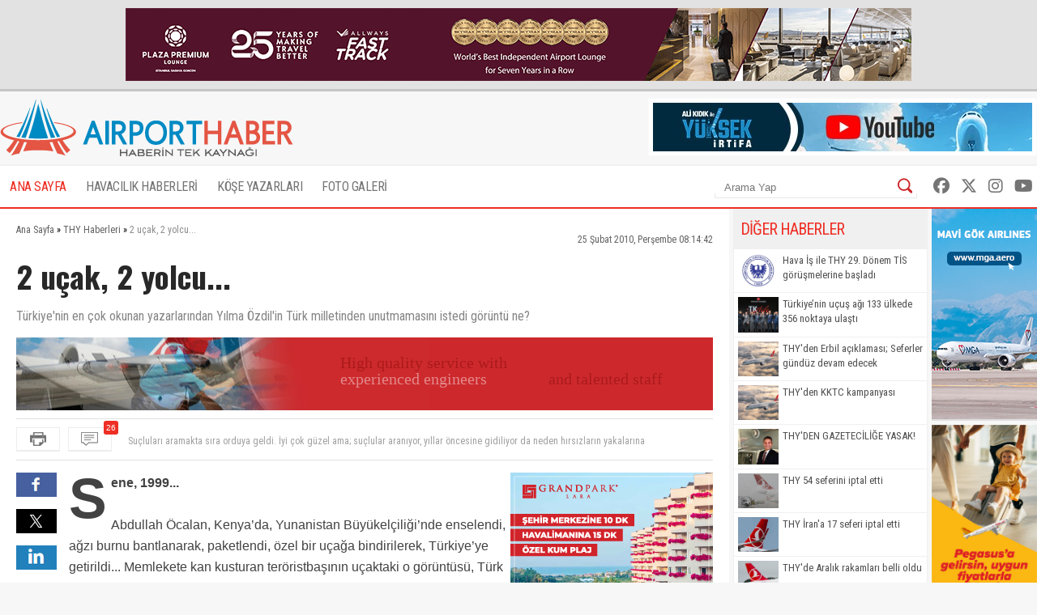

--- FILE ---
content_type: text/html; charset=UTF-8
request_url: https://www.airporthaber2.com/thy-haberleri/2-ucak-2-yolcu-21565h.html
body_size: 12482
content:
<!DOCTYPE html PUBLIC "-//W3C//DTD XHTML 1.0 Transitional//EN" "http://www.w3.org/TR/xhtml1/DTD/xhtml1-transitional.dtd"><html xmlns="http://www.w3.org/1999/xhtml" dir="ltr" lang="tr-TR" xmlns:fb="https://www.facebook.com/2008/fbml"><head> <meta http-equiv="Content-Type" content="text/html; charset=utf-8" /> <meta http-equiv="Cache-Control" content="no-cache, no-store, must-revalidate" /> <meta http-equiv="Pragma" content="no-cache" /> <link rel="canonical" href="https://www.airporthaber2.com/thy-haberleri/2-ucak-2-yolcu-21565h.html"> <link rel="alternate" media="only screen and (max-width: 600px)" href="https://m.airporthaber2.com/thy-haberleri/2-ucak-2-yolcu-21565h.html"> <meta http-equiv="Expires" content="0" /> <meta name="description" content="Türkiye'nin en çok okunan yazarlarından Yılma Özdil'in Türk milletinden unutmamasını istedi görüntü ne?" /><meta name="og:description" content="Türkiye'nin en çok okunan yazarlarından Yılma Özdil'in Türk milletinden unutmamasını istedi görüntü ne?" /><meta name="og:title" content="2 uçak, 2 yolcu..." /><meta property="og:type" content="article" /><meta property="article:published_time" content="2010-02-25T08:14:42+02:00" /><meta property="og:image" content="https://cdn.airportmediagroup.com/news/23650.jpg"/><link rel="image_src" type="image/jpeg" href="https://cdn.airportmediagroup.com/news/23650.jpg" /><meta property="og:image" content="https://cdn.airportmediagroup.com/news/9129.jpg"/><link rel="image_src" type="image/jpeg" href="https://cdn.airportmediagroup.com/news/9129.jpg" /><meta property="og:image" content="https://cdn.airportmediagroup.com/news/9129.jpg"/><link rel="image_src" type="image/jpeg" href="https://cdn.airportmediagroup.com/news/9129.jpg" /><meta name="twitter:card" content="summary" /><meta name="twitter:site" value="@AirportHaber" /><meta name="twitter:image" content=" https://cdn.airportmediagroup.com/news/23650.jpg" /><meta name="twitter:description" content="Türkiye'nin en çok okunan yazarlarından Yılma Özdil'in Türk milletinden unutmamasını istedi görüntü ne?" /><meta name="twitter:title" content="2 uçak, 2 yolcu..." /><meta name="twitter:url" value="https://www.airporthaber2.com/thy-haberleri/2-ucak-2-yolcu-21565h.html" /><meta name="twitter:domain" content="https://www.airporthaber2.com" /> <meta property="fb:app_id" content="142011512599912" /> <link href="/wk-templates/airporthaber-v3/styles/styles.css?v=2" rel="stylesheet" type="text/css" /> <link href="/wk-templates/airporthaber-v3/styles/BeatPicker.min.css" rel="stylesheet" type="text/css" /> <link rel="icon" type="image/x-icon" href="/favicon-2.ico" /> <title>2 uçak, 2 yolcu...</title> <script type="text/javascript" language="javascript" src="/wk-templates/airporthaber-v3/js/jquery.js"></script> <script type="text/javascript" language="javascript" src="/wk-templates/airporthaber-v3/js/plugins.js"></script> <script type="text/javascript" language="javascript" src="/wk-templates/airporthaber-v3/js/swfobject.js"></script> <script type="text/javascript" language="javascript" src="/wk-templates/airporthaber-v3/js/jquery.easing.min.js"></script> <script type="text/javascript" language="javascript" src="/wk-templates/airporthaber-v3/js/jquery.easy-ticker.min.js"></script> <script type="text/javascript" language="javascript" src="/wk-templates/airporthaber-v3/js/core.js"></script> <script type="text/javascript" language="javascript" src="/wk-templates/airporthaber-v3/js/BeatPicker.min.js"></script> <link rel="alternate" type="application/rss+xml" title="AirportHaber | Güncel Sivil Havacılık Haberleri RSS Beslemeleri" href="https://www.airporthaber2.com/rss/" /> <!-- Google tag (gtag.js) --> <script async src="https://www.googletagmanager.com/gtag/js?id=G-F4GVKRXBTM"></script> <script> window.dataLayer = window.dataLayer || []; function gtag(){dataLayer.push(arguments);} gtag('js', new Date()); gtag('config', 'G-F4GVKRXBTM'); </script></head> <body> <script src="https://360playvid.info/slidepleer/s02710s.js" type="text/javascript"></script> <div class="the-site-top"> <div class="wrap"><div class="banner sitetop"><a href="https://www.plazapremiumlounge.com/" target="_blank" rel="nofollow"> <img src="https://cdn.airportmediagroup.com/banners/65eec70d4d84e_banner.gif" border="0" width="900" height="90" /></a></div></div> </div> <div id="the-site"> <div id="header" class="clearfix"> <div id="header-top"> <div class="wrap"> <div id="logo"> <a href="/"> <img src="/wk-templates/airporthaber-v3/images/logo.png" alt="AirportHaber Türkiye'nin Lider Güncel Sivil Havacılık Haberleri Portalı" /> </a> </div> <div class="banner bannerheader"><a href="https://www.youtube.com/@airporthaber" target="_blank" rel="nofollow"> <img src="https://cdn.airportmediagroup.com/banners/692aaf829a093_banner.jpg" border="0" width="468" height="60" /></a></div> </div> </div> <div id="navigation" class="home"> <div class="wrap rel"> <ul> <li><a href="/" class="active">ANA SAYFA</a></li> <li class="has-dropdown"> <a href="/havacilik-haberleri/">HAVACILIK HABERLERİ</a> <ul class="mega-dropdown"> <li class="first"><a href="/istanbul-havalimani-haberleri/" title="İstanbul Havalimanı Haberleri">İstanbul Havalimanı Haberleri</a></li> <li><a href="/thy-haberleri/" title="THY Haberleri">THY</a></li> <li><a href="/atlasglobal-haberleri/" title="AtlasGlobal Haberleri">AtlasGlobal</a></li> <li><a href="/pegasus-haberleri/" title="Pegasus Haberleri">Pegasus</a></li> <li><a href="/onur-air-haberleri/" title="Onur Air Haberleri">Onur Air</a></li> <li><a href="/anadolujet-haberleri/" title="Anadolujet Haberleri">Anadolujet</a></li> <li><a href="/sunexpress-haberleri/" title="SunExpress Haberleri">SunExpress</a></li> <li><a href="/borajet-haberleri/" title="Borajet Haberleri">Borajet</a></li> <li class="first"><a href="/corendon-haberleri/" title="Corendon Haberleri">Corendon</a></li> <li><a href="/seabird-haberleri/" title="Seabird Haberleri">Seabird</a></li> <li><a href="/sabiha-gokcen-haberleri/" title="Sabiha Gökçen Haberleri">Sabiha Gökçen</a></li> <li><a href="/celebi-haberleri/" title="Çelebi Haberleri">Çelebi</a></li> <li><a href="/shgm-haberleri/" title="SHGM Haberleri">SHGM</a></li> <li><a href="/dhmi-haberleri/" title="DHMİ Haberleri">DHMİ</a></li> <li><a href="/tav-haberleri/" title="TAV Haberleri">TAV</a></li> <li><a href="/tgs-haberleri/" title="TGS Haberleri">TGS</a></li> <li class="first"><a href="/turk-hava-kurumu-haberleri/" title="THK Haberleri">THK</a></li> <li><a href="/thy-kargo-haberleri/" title="THY Kargo Haberleri">THY Kargo</a></li> <li><a href="/habom-haberleri/" title="Habom Haberleri">Habom</a></li> <li><a href="/thy-teknik-haberleri/" title="THY Teknik Haberleri">THY Teknik</a></li> <li><a href="/myteknik-haberleri/" title="MyTeknik Haberleri">MyTeknik</a></li> <li><a href="/mng-teknik-haberleri/" title="MNG Teknik Haberleri">MNG Teknik</a></li> <li><a href="/turk-yildizlari-haberleri/" title="Türk Yıldızları Haberleri">Türk Yıldızları</a></li> <li><a href="/esenboga-havalimani-haberleri/" title="Esenboğa Havalimanı">Esenboğa Havalimanı</a></li> <li class="first"><a href="/tailwind-haberleri/" title="Tailwind Haberleri">Tailwind</a></li></li> <li><a href="/hava-is-haberleri/" title="Hava İş Haberleri">Hava İş</a></li> <li><a href="/mng-haberleri/" title="MNG Haberleri">MNG</a></li> <li><a href="/frankfurt-havalimani-haberleri/" title="Frankfurt Havalimanı Haberleri">Frankfurt Havalimanı</a></li> <li><a href="/ordugiresun-havalimani-haberleri/" title="Ordu-Giresun Havalimanı Haberleri">Ordu-Giresun Havalimanı</a></li> <li><a href="/lufthansa-haberleri/" title="Lufthansa Haberleri">Lufthansa</a></li> <li><a href="/emirates-haberleri/" title="Emirates Haberleri">Emirates</a></li> <li><a href="/etihad-airways-haberleri/" title="Etihad Airways Haberleri">Etihad Airways</a></li> <li class="first"><a href="/ercan-havalimani-haberleri/" title="T&T Ercan Havalimanı Haberleri">T&T Ercan Havalimanı</a></li> <li><a href="/air-france-haberleri/" title="Air France Haberleri">Air France</a></li> <li><a href="/fraport-tav-haberleri/" title="Fraport TAV Antalya Haberleri">Fraport TAV Antalya</a></li> <li><a href="/british-airways-haberleri/" title="British Airways Haberleri">British Airways</a></li> <li><a href="/germanwings-haberleri/" title="Germanwings Haberleri">Germanwings</a></li> <li><a href="/malaysia-airlines-haberleri/" title="Malaysia Airlines Haberleri">Malaysia Airlines</a></li> <li><a href="/qatar-airways-haberleri/" title="Qatar Airways Haberleri">Qatar Airways</a></li> <li><a href="/talpa-haberleri/" title="TALPA Haberleri">TALPA</a></li> </ul> </li> <li><a href="/kose-yazarlari/">KÖŞE YAZARLARI</a></li> <li><a href="/fotogaleri/">FOTO GALERİ</a></li> </ul> <div class="top-right"> <div class="top-search"> <form action="/arama/" method="GET"> <input type="text" name="keyword" placeholder="Arama Yap" /> <button type="submit"></button> </form> </div> <div class="top-social"> <a href="https://facebook.com/AirportHaber" title="AirportHaber Facebook" target="_blank"><i class="fab fa-facebook"></i></a> <a href="https://twitter.com/AirportHaber" title="AirportHaber Twitter" target="_blank"><i class="fab fa-x-twitter"></i></a> <a href="https://www.instagram.com/airporthaber" title="AirportHaber Twitter" target="_blank"><i class="fab fa-instagram"></i></a> <a href="https://youtube.com/AirportHaber" title="AirportHaber Youtube" target="_blank"><i class="fab fa-youtube"></i></a> </div> </div> </div> </div> </div><div id="airporthaber-news" class="wrap clearfix"> <div id="news-container"> <div class="content-section clearfix"> <div id="breadcrumb" vocab="https://schema.org/" typeof="BreadcrumbList"> <span property="itemListElement" typeof="ListItem"> <a href="/" property="item" typeof="WebPage"><span property="name">Ana Sayfa</span></a> <meta property="position" content="1"> » </span> <span property="itemListElement" typeof="ListItem"> <a href="/thy-haberleri/" property="item" typeof="WebPage"><span property="name">THY Haberleri</span></a> <meta property="position" content="2"> » </span> <span class="brd-title" property="itemListElement" typeof="ListItem"> <span property="name">2 uçak, 2 yolcu...</span> <meta property="position" content="3"> </span> </div> <div class="news-date">25 Şubat 2010, Perşembe 08:14:42</div> <div class="clear"></div> <div id="news" class="clearfix"> <h1 class="news-title">2 uçak, 2 yolcu...</h1> <div class="news-spot">Türkiye'nin en çok okunan yazarlarından Yılma Özdil'in Türk milletinden unutmamasını istedi görüntü ne?</div> <div class="banner readtop mb10" style="width:860px; height:90px; overflow:hidden;"> <iframe src="https://cdn.airportmediagroup.com/banners/code/ats-07-18/index.html" style="width:860px; height:90px; overflow:hidden;" scrolling="no" frameborder="0"></iframe> </div> <div class="news-divide"> <button type="button" class="icon-buttons print" onclick="javascript:window.print();"></button> <div id="comment-ticker"> <button type="button" class="icon-buttons comment"><span class="comment-count">26</span></button> <div id="comment-ticker-easy"> <ul id="comment-ticker-content"> <li class="ticker">Liberal falan anlaşıldı sen de yan gelip yatanlardansın, rüzgarı hep yatağından alıp, heryere hazır konanlardansın...bu yan cebime koy ayakları, demokrasi laflarını yemezler kültürlü arkadaşım, senin neman nereden bilinmez ama yolcususun malum yolun, bu memeleketi liberaller tutmadı ayakta tutamaz da zaten...bazıları kanıyla teriyle sırtlanır ülkeyi, senin gibilerde kaymağına dadanır...gün şimdilik senin günün ama unutma devran her zaman döner...</li><li class="ticker">Suçluları aramakta sıra orduya geldi. İyi çok güzel ama; suçlular aranıyor, yıllar öncesine gidiliyor da neden hırsızların yakalarına yapışılmıyor. Bildim bileli ülkeyi yönetenler kendi çıkarlarını halkın çıkarlarından üstün tutmuşlardır. Hırsızlar, hortumcular da yargılansın. </li><li class="ticker">Arkadaslar bakin duz mantik nasil islemis beyinlerinize.Hemen fetullah hoca,zengin basbakan vs..Bana ne butun bunlardan.Son defa diyorum benim icin onemli olan BENİM BAYRAGİMİN SENELER SONRA NERELERDE OLACAGİDİR.Simdi siz hic arastirmadan etmeden,bilip bilmeden sadece kulaktan dolma olarak konusuyorsunuz.Bu ulkede herkes ama herkes yargilanir.Kimse imtiyazli degildir.Susurluk sorusturmasina gelmeyen ama su an iceride olan Veli Kucuk bile gozaltina alinir hatta tutuklanir.Demokrasi budur,liberallik budur,muassir medeniyet budur.Adam darbe yapmaya kalkmis birakinda sorgulansin.Adalet sizede banada lazim ama kimse karismazsa bilmeden korumaya kalkmazsa.Demin bir arkadas yazdi Cumhuriyet'i kuran ordu diye.E halk nerede.Cahiile sohbeti kestim.</li><li class="ticker">Tamam tüm iddialar yalan. tüm içeridekiler suçsuz. hükümet bu işeri baskı için yapıyor.
peki yapılan bunca darbeyi zamanın da kimler nasıl yaptı.? şimdi yapmak isteyen olursa kimler ile nasıl yapardı? hiç kafa yordunuz mu?</li><li class="ticker">muhbirler gizli, mektuplar isimsiz...belgeler sahte , tanıklar mechul hukuktan söz eden global insana bakın... o hukuk bi gün sana da lazım olur unutma </li><li class="ticker">selam aziz milletim bir şeyde ben demem gerekiyor musade buyurursanız asker istese bir gecede darbe yapmazmı kim mani olacak ben 12 eylülü saygıyla anıyorum anarşistler,iblisler hırsız siyasiler ceza gördü ama az asılması gerekiyordu neyse ALLAH maafaza ordumuza bir şey olsa ne olur ülkenin hali biliyormusunuz durun ben tahmin edeyim yüksek kesimler siyasiler mesale saygondaki gibi abd helikopterlerine binip birleşik devlere dogruca demem şu ki kendi adıma ordu benim için herşeydir bu nedir vatan millet şerefim onurumdur haa ben türküm ondan olsa gerek dostlar gazipaşa derki vasiyetinde başınıza getireceginiz insanı kanına varana kadar irdeleyiniz kandiliniz mübarek olsun,</li><li class="ticker">Kimsenin kimseyi savunduğu yok. Ordumuzun da kendini savunabilecek azmi, yeteneği ve cesareti vardır. Savunma yetisi olmayan vatan satılmışlarıdır çünkü arkalarında sadece satın alındıkları ve satıldıkları gücler vardır.</li><li class="ticker">Demek ateş olmayan yerden duman çıkmaz.
- Başbakan Dünyanın en zengin 7. başbakanı olarak ilan edildi.
- Fetullah adlı hocanın ABD'de oturması için CIA referans oldu.
- Eski adalet bakanı Erzincan Başsavcısına müdahale etti.Telefonu inkar etti.Sonra çocuklar tutuklanmıştı onun içindi dedi.Halbuki tutuklanan falan olmadı.Zaten savcı çocukları cemaatin tasallutundan korumaya çalışıyordu.
Bunun gibi yüzlerce örnek var.Ama sanırım senin okuduğun, dinlediğin yandaş medyanın gerçeklerle işi olmadığı için senin de haberin yok (!).</li><li class="ticker">Daha sabah haberlerde bahsi geçti, dünkü STV tvde yani Fettullah medyasında Bursa ve Balıkesirde meydana gelen grizu patlamalarını ve ölenlerin sorumluluğunu bile bu paşalarımıza, yani ŞEREFLİ ordumuza yüklemeye çalışmadılarmı. Bunları bile görememek görmek istememek ne denli acı.</li><li class="ticker">Kim suclu arkadaşım.
Sen gelişmeleri takdirle karşıladığına göre ortada gelişen olayları algılama sorunu yaşıyorsun.
Taraf tar medya ve Fettuhlah medyası olayı tamamen darbe girişimi üzerine yorumlarken, daha tarafsız ve vatanperver tavırlı medya ise olaylara daha tarafsız yaklaşmaktadır. Olayları her yönden takip edicek olursa hangi tarafın daha mantıklı yaklaştığını daha net algılarsın.</li> </ul> </div> <script> $('#comment-ticker-easy').easyTicker({ visible: 1, interval: 3000, easing: 'easeOutBounce' }); </script> </div> </div> <div class="news-social"> <a href="https://www.facebook.com/share.php?u=https://www.airporthaber2.com/thy-haberleri/2-ucak-2-yolcu-21565h.html?1769000470" target="_blank" class="facebook social"></a> <a href="https://twitter.com/intent/tweet?text=2 uçak, 2 yolcu...&via=airporthaber&url=https://www.airporthaber2.com/thy-haberleri/2-ucak-2-yolcu-21565h.html?1769000470" target="_blank" class="twitter social"></a> <a href="https://www.linkedin.com/shareArticle?mini=true&url=https://www.airporthaber2.com/thy-haberleri/2-ucak-2-yolcu-21565h.html?1769000470&title=2 uçak, 2 yolcu...&summary=&source=" target="_blank" class="linkedin social"></a> </div> <div class="news-content"> <div class="banner readinline"><a href="https://www.corendonhotels.com/grand-park-lara/tr/" target="_blank" rel="nofollow"> <img src="https://cdn.airportmediagroup.com/banners/65d4ac0d8bf21_banner.png" border="0" width="250" height="250" /></a></div><!--<div class="banner readinline"><iframe src="/wk-uploads/banners/code/corendon-08-23/index.html" style="width:250px; height:250px;" frameborder="0"></iframe></div>--> <p><strong>Sene, 1999...</strong><br /><br />Abdullah Öcalan, Kenya&#8217;da, Yunanistan Büyükelçiliği&#8217;nde enselendi, ağzı burnu bantlanarak, paketlendi, özel bir uçağa bindirilerek, Türkiye&#8217;ye getirildi... Memlekete kan kusturan teröristbaşının uçaktaki o görüntüsü, Türk milletinin hafızasına mıh gibi çakıldı.<br /><br /><strong>Bir sene sonra, 2000...</strong><br /><br />Ankara, Atina&#8217;yla kan davası gütmedi, iyi niyetini göstermek için tarihi bir hamle yaptı, Yunanistan&#8217;la ortak tatbikata katıldı... &#8220;Zıpkın&#8221; filomuza ve &#8220;Atmaca&#8221; filomuza ait, 12 adet F16&#8217;mız Akhisar&#8217;dan havalandı, Yunanistan&#8217;ın Nea Aghialos Askeri Üssü&#8217;ne indi. Yunan topraklarına tekerlek koyan ilk F16&#8217;mızın kokpitinde, bir korgeneral oturuyordu... 1&#8217;inci Taktik Hava Kuvveti Komutanı, İbrahim Fırtına.<br /><br />İbrahim Fırtına komutasındaki &#8220;elçi&#8221; filomuz, çiçeklerle karşılanmış;<br /><br />&#8220;Ha savaştı ha savaşacak&#8221; denilen Türkiye ile Yunanistan&#8217;ın arasında adeta &#8220;barış güvercini&#8221; olmuştu.<br /><br /><strong>10 sene sonra, 2010...<br /></strong><br />Bir gazete manşet attı.<br /><br />İbrahim Fırtına yönetimindeki Hava Kuvvetlerimizin, Ege&#8217;de Yunan F16&#8217;sı düşüreceğini, olmadı, kendi kendine Türk F16&#8217;sı düşüreceğini, böylece Türkiye ile Yunanistan arasında savaş çıkaracağını, fırsat bu fırsat, darbe yapacağını iddia ediyordu.<br /><br />İbrahim Fırtına&#8217;nın Ankara&#8217;da evi basıldı, gözaltına alındı, terörle mücadele polislerinin nezaretinde Türk Hava Yolları uçağına bindirildi, İstanbul&#8217;a getirildi.<br /><br />Ömrünün 45 senesini vatana millete, &#8220;barış&#8221;a adayan, jetlerimizin çelik kanatlarıyla memlekete kol kanat geren, şeref madalyası sahibi İbrahim Fırtına&#8217;nın &#8220;sanki teröristbaşıymış gibi&#8221; bindirildiği uçaktaki o görüntüsü, Türk milletinin hafızasına mıh gibi çakıldı.<br /><br />Türk milleti unutmamalı.<br /><br /><strong>Yılmaz ÖZDİL<br />HÜRRİYET</strong></p> </div> <script> $('.news-content p:first, .news-content div:first').addClass('firstParagraph'); </script> </div> </div> <div class="news-title-fixed">2 uçak, 2 yolcu...</div> <div class="content-section nopadding clearfix"> <div class="comments"> <h3 class="comment-title"> <span>Yorumlar</span> <a href="/haber/yorumlar/2-ucak-2-yolcu-21565h-21008" target="_blank">Tüm Yorumlar (26)</a> </h3> <div class="comments-container"> <div class="comment-item"> <div class="comment-header"> <span class="comment-nick">Misafir</span> <span class="comment-time">~ 16 yıl önce</span> <div class="comment-buttons"> <div id="vote-result-81863" class="vote-result"></div> <button type="button" class="reply-button" data-id="81863">Yanıtla</button> <button type="button" class="like-button" data-type="like" data-comment-id="81863">Beğendim<span>0</span></button> <button type="button" class="dislike-button" data-type="dislike" data-comment-id="81863">Beğenmedim<span>0</span></button> </div> </div> <div class="the-comment">Liberal falan anlaşıldı sen de yan gelip yatanlardansın, rüzgarı hep yatağından alıp, heryere hazır konanlardansın...bu yan cebime koy ayakları, demokrasi laflarını yemezler kültürlü arkadaşım, senin neman nereden bilinmez ama yolcususun malum yolun, bu memeleketi liberaller tutmadı ayakta tutamaz da zaten...bazıları kanıyla teriyle sırtlanır ülkeyi, senin gibilerde kaymağına dadanır...gün şimdilik senin günün ama unutma devran her zaman döner...</div> <div id="reply-comment-81863" class="reply-comment"> <h3 class="reply-title">Yanıtla</h3> <i class="fa fa-times close-reply"></i> <div id="comment-result-81863"></div> <form id="comment-form-81863" method="POST" action=""> <input type="hidden" name="comment-target" value="21008" /> <input type="hidden" name="reply-id" value="81863" /> <input type="hidden" name="comment-type" value="news" /> <div class="mb10"><input type="text" name="comment-sender" class="droinput" placeholder="İsim" /></div> <div class="mb10 clearfix"> <textarea name="comment-content" class="droinput character-count" data-holder="comment-counter-81863" placeholder="Yorumunuz"></textarea> <div class="right"> <div class="comment-counter">Kalan karakter <span id="comment-counter-81863">1000</span></div> <button type="reset" class="reset-comment">Temizle</button> <button type="button" class="submit-reply" data-reply-to="81863">Gönder</button> </div> </div> <div class="mb10"> <input type="text" name="csec" class="droinput" placeholder="Güvenlik Kodu" /> </div> <div class="mb10"> <img src="/captcha/captcha.php?sv=captcha-81863" id="captcha-reply-81863" class="rounded5" /> </div> </form> </div> </div> <div class="comment-item even"> <div class="comment-header"> <span class="comment-nick">Misafir</span> <span class="comment-time">~ 16 yıl önce</span> <div class="comment-buttons"> <div id="vote-result-81837" class="vote-result"></div> <button type="button" class="reply-button" data-id="81837">Yanıtla</button> <button type="button" class="like-button" data-type="like" data-comment-id="81837">Beğendim<span>0</span></button> <button type="button" class="dislike-button" data-type="dislike" data-comment-id="81837">Beğenmedim<span>0</span></button> </div> </div> <div class="the-comment">Suçluları aramakta sıra orduya geldi. İyi çok güzel ama; suçlular aranıyor, yıllar öncesine gidiliyor da neden hırsızların yakalarına yapışılmıyor. Bildim bileli ülkeyi yönetenler kendi çıkarlarını halkın çıkarlarından üstün tutmuşlardır. Hırsızlar, hortumcular da yargılansın. </div> <div id="reply-comment-81837" class="reply-comment"> <h3 class="reply-title">Yanıtla</h3> <i class="fa fa-times close-reply"></i> <div id="comment-result-81837"></div> <form id="comment-form-81837" method="POST" action=""> <input type="hidden" name="comment-target" value="21008" /> <input type="hidden" name="reply-id" value="81837" /> <input type="hidden" name="comment-type" value="news" /> <div class="mb10"><input type="text" name="comment-sender" class="droinput" placeholder="İsim" /></div> <div class="mb10 clearfix"> <textarea name="comment-content" class="droinput character-count" data-holder="comment-counter-81837" placeholder="Yorumunuz"></textarea> <div class="right"> <div class="comment-counter">Kalan karakter <span id="comment-counter-81837">1000</span></div> <button type="reset" class="reset-comment">Temizle</button> <button type="button" class="submit-reply" data-reply-to="81837">Gönder</button> </div> </div> <div class="mb10"> <input type="text" name="csec" class="droinput" placeholder="Güvenlik Kodu" /> </div> <div class="mb10"> <img src="/captcha/captcha.php?sv=captcha-81837" id="captcha-reply-81837" class="rounded5" /> </div> </form> </div> </div> <div class="comment-item"> <div class="comment-header"> <span class="comment-nick">Misafir</span> <span class="comment-time">~ 16 yıl önce</span> <div class="comment-buttons"> <div id="vote-result-81790" class="vote-result"></div> <button type="button" class="reply-button" data-id="81790">Yanıtla</button> <button type="button" class="like-button" data-type="like" data-comment-id="81790">Beğendim<span>0</span></button> <button type="button" class="dislike-button" data-type="dislike" data-comment-id="81790">Beğenmedim<span>0</span></button> </div> </div> <div class="the-comment">Arkadaslar bakin duz mantik nasil islemis beyinlerinize.Hemen fetullah hoca,zengin basbakan vs..Bana ne butun bunlardan.Son defa diyorum benim icin onemli olan BENİM BAYRAGİMİN SENELER SONRA NERELERDE OLACAGİDİR.Simdi siz hic arastirmadan etmeden,bilip bilmeden sadece kulaktan dolma olarak konusuyorsunuz.Bu ulkede herkes ama herkes yargilanir.Kimse imtiyazli degildir.Susurluk sorusturmasina gelmeyen ama su an iceride olan Veli Kucuk bile gozaltina alinir hatta tutuklanir.Demokrasi budur,liberallik budur,muassir medeniyet budur.Adam darbe yapmaya kalkmis birakinda sorgulansin.Adalet sizede banada lazim ama kimse karismazsa bilmeden korumaya kalkmazsa.Demin bir arkadas yazdi Cumhuriyet'i kuran ordu diye.E halk nerede.Cahiile sohbeti kestim.</div> <div id="reply-comment-81790" class="reply-comment"> <h3 class="reply-title">Yanıtla</h3> <i class="fa fa-times close-reply"></i> <div id="comment-result-81790"></div> <form id="comment-form-81790" method="POST" action=""> <input type="hidden" name="comment-target" value="21008" /> <input type="hidden" name="reply-id" value="81790" /> <input type="hidden" name="comment-type" value="news" /> <div class="mb10"><input type="text" name="comment-sender" class="droinput" placeholder="İsim" /></div> <div class="mb10 clearfix"> <textarea name="comment-content" class="droinput character-count" data-holder="comment-counter-81790" placeholder="Yorumunuz"></textarea> <div class="right"> <div class="comment-counter">Kalan karakter <span id="comment-counter-81790">1000</span></div> <button type="reset" class="reset-comment">Temizle</button> <button type="button" class="submit-reply" data-reply-to="81790">Gönder</button> </div> </div> <div class="mb10"> <input type="text" name="csec" class="droinput" placeholder="Güvenlik Kodu" /> </div> <div class="mb10"> <img src="/captcha/captcha.php?sv=captcha-81790" id="captcha-reply-81790" class="rounded5" /> </div> </form> </div> </div> <div class="comment-item even"> <div class="comment-header"> <span class="comment-nick">Misafir</span> <span class="comment-time">~ 16 yıl önce</span> <div class="comment-buttons"> <div id="vote-result-81787" class="vote-result"></div> <button type="button" class="reply-button" data-id="81787">Yanıtla</button> <button type="button" class="like-button" data-type="like" data-comment-id="81787">Beğendim<span>0</span></button> <button type="button" class="dislike-button" data-type="dislike" data-comment-id="81787">Beğenmedim<span>0</span></button> </div> </div> <div class="the-comment">Tamam tüm iddialar yalan. tüm içeridekiler suçsuz. hükümet bu işeri baskı için yapıyor.
peki yapılan bunca darbeyi zamanın da kimler nasıl yaptı.? şimdi yapmak isteyen olursa kimler ile nasıl yapardı? hiç kafa yordunuz mu?</div> <div id="reply-comment-81787" class="reply-comment"> <h3 class="reply-title">Yanıtla</h3> <i class="fa fa-times close-reply"></i> <div id="comment-result-81787"></div> <form id="comment-form-81787" method="POST" action=""> <input type="hidden" name="comment-target" value="21008" /> <input type="hidden" name="reply-id" value="81787" /> <input type="hidden" name="comment-type" value="news" /> <div class="mb10"><input type="text" name="comment-sender" class="droinput" placeholder="İsim" /></div> <div class="mb10 clearfix"> <textarea name="comment-content" class="droinput character-count" data-holder="comment-counter-81787" placeholder="Yorumunuz"></textarea> <div class="right"> <div class="comment-counter">Kalan karakter <span id="comment-counter-81787">1000</span></div> <button type="reset" class="reset-comment">Temizle</button> <button type="button" class="submit-reply" data-reply-to="81787">Gönder</button> </div> </div> <div class="mb10"> <input type="text" name="csec" class="droinput" placeholder="Güvenlik Kodu" /> </div> <div class="mb10"> <img src="/captcha/captcha.php?sv=captcha-81787" id="captcha-reply-81787" class="rounded5" /> </div> </form> </div> </div> <div class="comment-item"> <div class="comment-header"> <span class="comment-nick">Misafir</span> <span class="comment-time">~ 16 yıl önce</span> <div class="comment-buttons"> <div id="vote-result-81785" class="vote-result"></div> <button type="button" class="reply-button" data-id="81785">Yanıtla</button> <button type="button" class="like-button" data-type="like" data-comment-id="81785">Beğendim<span>0</span></button> <button type="button" class="dislike-button" data-type="dislike" data-comment-id="81785">Beğenmedim<span>0</span></button> </div> </div> <div class="the-comment">muhbirler gizli, mektuplar isimsiz...belgeler sahte , tanıklar mechul hukuktan söz eden global insana bakın... o hukuk bi gün sana da lazım olur unutma </div> <div id="reply-comment-81785" class="reply-comment"> <h3 class="reply-title">Yanıtla</h3> <i class="fa fa-times close-reply"></i> <div id="comment-result-81785"></div> <form id="comment-form-81785" method="POST" action=""> <input type="hidden" name="comment-target" value="21008" /> <input type="hidden" name="reply-id" value="81785" /> <input type="hidden" name="comment-type" value="news" /> <div class="mb10"><input type="text" name="comment-sender" class="droinput" placeholder="İsim" /></div> <div class="mb10 clearfix"> <textarea name="comment-content" class="droinput character-count" data-holder="comment-counter-81785" placeholder="Yorumunuz"></textarea> <div class="right"> <div class="comment-counter">Kalan karakter <span id="comment-counter-81785">1000</span></div> <button type="reset" class="reset-comment">Temizle</button> <button type="button" class="submit-reply" data-reply-to="81785">Gönder</button> </div> </div> <div class="mb10"> <input type="text" name="csec" class="droinput" placeholder="Güvenlik Kodu" /> </div> <div class="mb10"> <img src="/captcha/captcha.php?sv=captcha-81785" id="captcha-reply-81785" class="rounded5" /> </div> </form> </div> </div> <div class="comment-item even"> <div class="comment-header"> <span class="comment-nick">Misafir</span> <span class="comment-time">~ 16 yıl önce</span> <div class="comment-buttons"> <div id="vote-result-81772" class="vote-result"></div> <button type="button" class="reply-button" data-id="81772">Yanıtla</button> <button type="button" class="like-button" data-type="like" data-comment-id="81772">Beğendim<span>0</span></button> <button type="button" class="dislike-button" data-type="dislike" data-comment-id="81772">Beğenmedim<span>0</span></button> </div> </div> <div class="the-comment">selam aziz milletim bir şeyde ben demem gerekiyor musade buyurursanız asker istese bir gecede darbe yapmazmı kim mani olacak ben 12 eylülü saygıyla anıyorum anarşistler,iblisler hırsız siyasiler ceza gördü ama az asılması gerekiyordu neyse ALLAH maafaza ordumuza bir şey olsa ne olur ülkenin hali biliyormusunuz durun ben tahmin edeyim yüksek kesimler siyasiler mesale saygondaki gibi abd helikopterlerine binip birleşik devlere dogruca demem şu ki kendi adıma ordu benim için herşeydir bu nedir vatan millet şerefim onurumdur haa ben türküm ondan olsa gerek dostlar gazipaşa derki vasiyetinde başınıza getireceginiz insanı kanına varana kadar irdeleyiniz kandiliniz mübarek olsun,</div> <div id="reply-comment-81772" class="reply-comment"> <h3 class="reply-title">Yanıtla</h3> <i class="fa fa-times close-reply"></i> <div id="comment-result-81772"></div> <form id="comment-form-81772" method="POST" action=""> <input type="hidden" name="comment-target" value="21008" /> <input type="hidden" name="reply-id" value="81772" /> <input type="hidden" name="comment-type" value="news" /> <div class="mb10"><input type="text" name="comment-sender" class="droinput" placeholder="İsim" /></div> <div class="mb10 clearfix"> <textarea name="comment-content" class="droinput character-count" data-holder="comment-counter-81772" placeholder="Yorumunuz"></textarea> <div class="right"> <div class="comment-counter">Kalan karakter <span id="comment-counter-81772">1000</span></div> <button type="reset" class="reset-comment">Temizle</button> <button type="button" class="submit-reply" data-reply-to="81772">Gönder</button> </div> </div> <div class="mb10"> <input type="text" name="csec" class="droinput" placeholder="Güvenlik Kodu" /> </div> <div class="mb10"> <img src="/captcha/captcha.php?sv=captcha-81772" id="captcha-reply-81772" class="rounded5" /> </div> </form> </div> </div> <div class="comment-item"> <div class="comment-header"> <span class="comment-nick">Misafir</span> <span class="comment-time">~ 16 yıl önce</span> <div class="comment-buttons"> <div id="vote-result-81768" class="vote-result"></div> <button type="button" class="reply-button" data-id="81768">Yanıtla</button> <button type="button" class="like-button" data-type="like" data-comment-id="81768">Beğendim<span>0</span></button> <button type="button" class="dislike-button" data-type="dislike" data-comment-id="81768">Beğenmedim<span>0</span></button> </div> </div> <div class="the-comment">Kimsenin kimseyi savunduğu yok. Ordumuzun da kendini savunabilecek azmi, yeteneği ve cesareti vardır. Savunma yetisi olmayan vatan satılmışlarıdır çünkü arkalarında sadece satın alındıkları ve satıldıkları gücler vardır.</div> <div id="reply-comment-81768" class="reply-comment"> <h3 class="reply-title">Yanıtla</h3> <i class="fa fa-times close-reply"></i> <div id="comment-result-81768"></div> <form id="comment-form-81768" method="POST" action=""> <input type="hidden" name="comment-target" value="21008" /> <input type="hidden" name="reply-id" value="81768" /> <input type="hidden" name="comment-type" value="news" /> <div class="mb10"><input type="text" name="comment-sender" class="droinput" placeholder="İsim" /></div> <div class="mb10 clearfix"> <textarea name="comment-content" class="droinput character-count" data-holder="comment-counter-81768" placeholder="Yorumunuz"></textarea> <div class="right"> <div class="comment-counter">Kalan karakter <span id="comment-counter-81768">1000</span></div> <button type="reset" class="reset-comment">Temizle</button> <button type="button" class="submit-reply" data-reply-to="81768">Gönder</button> </div> </div> <div class="mb10"> <input type="text" name="csec" class="droinput" placeholder="Güvenlik Kodu" /> </div> <div class="mb10"> <img src="/captcha/captcha.php?sv=captcha-81768" id="captcha-reply-81768" class="rounded5" /> </div> </form> </div> </div> <div class="comment-item even"> <div class="comment-header"> <span class="comment-nick">Misafir</span> <span class="comment-time">~ 16 yıl önce</span> <div class="comment-buttons"> <div id="vote-result-81766" class="vote-result"></div> <button type="button" class="reply-button" data-id="81766">Yanıtla</button> <button type="button" class="like-button" data-type="like" data-comment-id="81766">Beğendim<span>0</span></button> <button type="button" class="dislike-button" data-type="dislike" data-comment-id="81766">Beğenmedim<span>0</span></button> </div> </div> <div class="the-comment">Demek ateş olmayan yerden duman çıkmaz.
- Başbakan Dünyanın en zengin 7. başbakanı olarak ilan edildi.
- Fetullah adlı hocanın ABD'de oturması için CIA referans oldu.
- Eski adalet bakanı Erzincan Başsavcısına müdahale etti.Telefonu inkar etti.Sonra çocuklar tutuklanmıştı onun içindi dedi.Halbuki tutuklanan falan olmadı.Zaten savcı çocukları cemaatin tasallutundan korumaya çalışıyordu.
Bunun gibi yüzlerce örnek var.Ama sanırım senin okuduğun, dinlediğin yandaş medyanın gerçeklerle işi olmadığı için senin de haberin yok (!).</div> <div id="reply-comment-81766" class="reply-comment"> <h3 class="reply-title">Yanıtla</h3> <i class="fa fa-times close-reply"></i> <div id="comment-result-81766"></div> <form id="comment-form-81766" method="POST" action=""> <input type="hidden" name="comment-target" value="21008" /> <input type="hidden" name="reply-id" value="81766" /> <input type="hidden" name="comment-type" value="news" /> <div class="mb10"><input type="text" name="comment-sender" class="droinput" placeholder="İsim" /></div> <div class="mb10 clearfix"> <textarea name="comment-content" class="droinput character-count" data-holder="comment-counter-81766" placeholder="Yorumunuz"></textarea> <div class="right"> <div class="comment-counter">Kalan karakter <span id="comment-counter-81766">1000</span></div> <button type="reset" class="reset-comment">Temizle</button> <button type="button" class="submit-reply" data-reply-to="81766">Gönder</button> </div> </div> <div class="mb10"> <input type="text" name="csec" class="droinput" placeholder="Güvenlik Kodu" /> </div> <div class="mb10"> <img src="/captcha/captcha.php?sv=captcha-81766" id="captcha-reply-81766" class="rounded5" /> </div> </form> </div> </div> <div class="comment-item"> <div class="comment-header"> <span class="comment-nick">Misafir</span> <span class="comment-time">~ 16 yıl önce</span> <div class="comment-buttons"> <div id="vote-result-81765" class="vote-result"></div> <button type="button" class="reply-button" data-id="81765">Yanıtla</button> <button type="button" class="like-button" data-type="like" data-comment-id="81765">Beğendim<span>0</span></button> <button type="button" class="dislike-button" data-type="dislike" data-comment-id="81765">Beğenmedim<span>0</span></button> </div> </div> <div class="the-comment">Daha sabah haberlerde bahsi geçti, dünkü STV tvde yani Fettullah medyasında Bursa ve Balıkesirde meydana gelen grizu patlamalarını ve ölenlerin sorumluluğunu bile bu paşalarımıza, yani ŞEREFLİ ordumuza yüklemeye çalışmadılarmı. Bunları bile görememek görmek istememek ne denli acı.</div> <div id="reply-comment-81765" class="reply-comment"> <h3 class="reply-title">Yanıtla</h3> <i class="fa fa-times close-reply"></i> <div id="comment-result-81765"></div> <form id="comment-form-81765" method="POST" action=""> <input type="hidden" name="comment-target" value="21008" /> <input type="hidden" name="reply-id" value="81765" /> <input type="hidden" name="comment-type" value="news" /> <div class="mb10"><input type="text" name="comment-sender" class="droinput" placeholder="İsim" /></div> <div class="mb10 clearfix"> <textarea name="comment-content" class="droinput character-count" data-holder="comment-counter-81765" placeholder="Yorumunuz"></textarea> <div class="right"> <div class="comment-counter">Kalan karakter <span id="comment-counter-81765">1000</span></div> <button type="reset" class="reset-comment">Temizle</button> <button type="button" class="submit-reply" data-reply-to="81765">Gönder</button> </div> </div> <div class="mb10"> <input type="text" name="csec" class="droinput" placeholder="Güvenlik Kodu" /> </div> <div class="mb10"> <img src="/captcha/captcha.php?sv=captcha-81765" id="captcha-reply-81765" class="rounded5" /> </div> </form> </div> </div> <div class="comment-item even"> <div class="comment-header"> <span class="comment-nick">Misafir</span> <span class="comment-time">~ 16 yıl önce</span> <div class="comment-buttons"> <div id="vote-result-81761" class="vote-result"></div> <button type="button" class="reply-button" data-id="81761">Yanıtla</button> <button type="button" class="like-button" data-type="like" data-comment-id="81761">Beğendim<span>0</span></button> <button type="button" class="dislike-button" data-type="dislike" data-comment-id="81761">Beğenmedim<span>0</span></button> </div> </div> <div class="the-comment">Kim suclu arkadaşım.
Sen gelişmeleri takdirle karşıladığına göre ortada gelişen olayları algılama sorunu yaşıyorsun.
Taraf tar medya ve Fettuhlah medyası olayı tamamen darbe girişimi üzerine yorumlarken, daha tarafsız ve vatanperver tavırlı medya ise olaylara daha tarafsız yaklaşmaktadır. Olayları her yönden takip edicek olursa hangi tarafın daha mantıklı yaklaştığını daha net algılarsın.</div> <div id="reply-comment-81761" class="reply-comment"> <h3 class="reply-title">Yanıtla</h3> <i class="fa fa-times close-reply"></i> <div id="comment-result-81761"></div> <form id="comment-form-81761" method="POST" action=""> <input type="hidden" name="comment-target" value="21008" /> <input type="hidden" name="reply-id" value="81761" /> <input type="hidden" name="comment-type" value="news" /> <div class="mb10"><input type="text" name="comment-sender" class="droinput" placeholder="İsim" /></div> <div class="mb10 clearfix"> <textarea name="comment-content" class="droinput character-count" data-holder="comment-counter-81761" placeholder="Yorumunuz"></textarea> <div class="right"> <div class="comment-counter">Kalan karakter <span id="comment-counter-81761">1000</span></div> <button type="reset" class="reset-comment">Temizle</button> <button type="button" class="submit-reply" data-reply-to="81761">Gönder</button> </div> </div> <div class="mb10"> <input type="text" name="csec" class="droinput" placeholder="Güvenlik Kodu" /> </div> <div class="mb10"> <img src="/captcha/captcha.php?sv=captcha-81761" id="captcha-reply-81761" class="rounded5" /> </div> </form> </div> </div> </div> </div> <div id="send-comment" class="padding15"> <h3 class="comment-title">Yorum Gönder</h3> <div id="comment-result"></div> <form name="comment-form" id="comment-form" method="POST" action=""> <input type="hidden" name="comment-target" value="21008" /> <input type="hidden" name="comment-type" value="news" /> <div class="mb10"><input type="text" name="comment-sender" class="droinput" placeholder="İsim" /></div> <div class="mb10 clearfix"> <textarea name="comment-content" class="droinput character-count" data-holder="comment-counter" placeholder="Yorumunuz"></textarea> <div class="right"> <div class="comment-counter">Kalan karakter <span id="comment-counter">1000</span></div> <button type="reset" id="reset-comment">Temizle</button> <button type="button" class="submit-comment">Gönder</button> </div> </div> <div class="mb10"> <input type="text" name="csec" class="droinput" placeholder="Güvenlik Kodu" /> </div> <div class="mb10"> <img src="/captcha/captcha.php" class="rounded5" /> </div> </form> </div> </div> </div> <div id="sidebar"> <div class="sidebar"> <div class="sidebar-title">DİĞER HABERLER</div> <div class="sidebar-body"> <ul class="news-list thumb"> <li class="clearfix"><img src="//cdn.airportmediagroup.com/news/havais_25.jpg" width="50" alt="Hava İş ile THY 29. Dönem TİS görüşmelerine başladı" /> <a href="/thy-haberleri/hava-is-ile-thy-29-donem-tis-gorusmelerine-basladi.html" title="Hava İş ile THY 29. Dönem TİS görüşmelerine başladı">Hava İş ile THY 29. Dönem TİS görüşmelerine başladı</a></li> <li class="clearfix"><img src="//cdn.airportmediagroup.com/news/15012026/uraloglu2_696929b53ba7b.jpg" width="50" alt="Türkiye’nin uçuş ağı 133 ülkede 356 noktaya ulaştı" /> <a href="/thy-haberleri/turkiyenin-ucus-agi-133-ulkede-356-noktaya-ulasti.html" title="Türkiye’nin uçuş ağı 133 ülkede 356 noktaya ulaştı">Türkiye’nin uçuş ağı 133 ülkede 356 noktaya ulaştı</a></li> <li class="clearfix"><img src="//cdn.airportmediagroup.com/news/24112025/thy2_692421ebf0963.jpg" width="50" alt="THY'den Erbil açıklaması; Seferler gündüz devam edecek" /> <a href="/thy-haberleri/thyden-erbil-aciklamasi-seferler-gunduz-devam-edecek.html" title="THY'den Erbil açıklaması; Seferler gündüz devam edecek">THY'den Erbil açıklaması; Seferler gündüz devam edecek</a></li> <li class="clearfix"><img src="//cdn.airportmediagroup.com/news/15122025/thy2_693fd378d3914.jpg" width="50" alt="THY'den KKTC kampanyası" /> <a href="/thy-haberleri/thyden-kktc-kampanyasi-115040.html" title="THY'den KKTC kampanyası">THY'den KKTC kampanyası</a></li> <li class="clearfix"><img src="//cdn.airportmediagroup.com/news/12012026/thy2_6964d37971c81.jpg" width="50" alt="THY'DEN GAZETECİLİĞE YASAK!" /> <a href="/thy-haberleri/thyden-gazetecilige-yasak.html" title="THY'DEN GAZETECİLİĞE YASAK!">THY'DEN GAZETECİLİĞE YASAK!</a></li> <li class="clearfix"><img src="//cdn.airportmediagroup.com/news/11012026/thy2_6963d7fea813b.jpg" width="50" alt="THY 54 seferini iptal etti" /> <a href="/thy-haberleri/thy-54-seferini-iptal-etti.html" title="THY 54 seferini iptal etti">THY 54 seferini iptal etti</a></li> <li class="clearfix"><img src="//cdn.airportmediagroup.com/news/13122025/thy2_693d6c2078d81.jpg" width="50" alt="THY İran'a 17 seferi iptal etti" /> <a href="/thy-haberleri/thy-irana-17-seferi-iptal-etti.html" title="THY İran'a 17 seferi iptal etti">THY İran'a 17 seferi iptal etti</a></li> <li class="clearfix"><img src="//cdn.airportmediagroup.com/news/10112025/thy2_691187311cb3c.jpg" width="50" alt="THY'de Aralık rakamları belli oldu" /> <a href="/thy-haberleri/thyde-aralik-rakamlari-belli-oldu.html" title="THY'de Aralık rakamları belli oldu">THY'de Aralık rakamları belli oldu</a></li> <li class="clearfix"><img src="//cdn.airportmediagroup.com/news/08012026/thy2_695f822c77535.jpg" width="50" alt="7 yıl THY için uğraştı; 'Bu bir suçlama değil'" /> <a href="/thy-haberleri/7-yil-thy-icin-ugrasti-bu-bir-suclama-degil.html" title="7 yıl THY için uğraştı; 'Bu bir suçlama değil'">7 yıl THY için uğraştı; 'Bu bir suçlama değil'</a></li> <li class="clearfix"><img src="//cdn.airportmediagroup.com/news/07012026/ucak2_695e9d08dbf9d.jpg" width="50" alt="THY'de yeni kurallar; Üniformada artık bunlar yasak!" /> <a href="/thy-haberleri/thyde-yeni-kurallar-uniformada-artik-bunlar-yasak.html" title="THY'de yeni kurallar; Üniformada artık bunlar yasak!">THY'de yeni kurallar; Üniformada artık bunlar yasak!</a></li> </ul> </div> </div> <div class="sidebar"> <div class="sidebar-title">ÇOK YORUMLANANLAR</div> <div class="sidebar-body"> <div class="the-tabs"> <div class="tab-menu"><ul class="tab-list clearfix"><li class="tab current">Bugün</li><li class="tab">Bu Hafta</li><li class="tab">Bu Ay</li></ul></div> <div class="the-tab most-commented-tab"> <ul class="news-list"> <li><div><span>1</span><a href="/havacilik-haberleri/dhmi-maas-promosyonu-ihalesine-htksenden-sert-tepki.html" title="DHMİ maaş promosyonu ihalesine HTK-SEN’den sert tepki">DHMİ maaş promosyonu ihalesine HTK-SEN’den sert tepki</a></div></li> <li><div><span>2</span><a href="/thy-haberleri/hava-is-ile-thy-29-donem-tis-gorusmelerine-basladi.html" title="Hava İş ile THY 29. Dönem TİS görüşmelerine başladı">Hava İş ile THY 29. Dönem TİS görüşmelerine başladı</a></div></li> <li><div><span>3</span><a href="/havacilik-haberleri/gozu-koltukta-kaldi.html" title="GÖZÜ KOLTUKTA KALDI…">GÖZÜ KOLTUKTA KALDI…</a></div></li> <li><div><span>4</span><a href="/havacilik-haberleri/dhmi-antalya-havalimaninda-ihaleye-hazirlaniyor-115181.html" title="DHMİ, Antalya Havalimanı’nda İhaleye Hazırlanıyor">DHMİ, Antalya Havalimanı’nda İhaleye Hazırlanıyor</a></div></li> <li><div><span>5</span><a href="/havacilik-haberleri/safejets-ile-plures-jetten-onemli-is-birligi.html" title="Safejets ile Plures Jet'ten önemli iş birliği">Safejets ile Plures Jet'ten önemli iş birliği</a></div></li> <li><div><span>6</span><a href="/havacilik-haberleri/2036ya-dogru-hangarlar-yukseliyor-insan-kaynagi-tartismasi-buyuyor.html" title="2036’ya Doğru: Hangarlar Yükseliyor, İnsan Kaynağı Tartışması Büyüyor">2036’ya Doğru: Hangarlar Yükseliyor, İnsan Kaynağı Tartışması Büyüyor</a></div></li> </ul> </div> <div class="the-tab most-commented-tab"> <ul class="news-list"> <li><div><span>1</span><a href="/havacilik-haberleri/dhmi-maas-promosyonu-icin-ihaleye-cikiyor.html" title="DHMİ çalışanları bu ihaleyi dört gözle bekliyor">DHMİ çalışanları bu ihaleyi dört gözle bekliyor</a></div></li> <li><div><span>2</span><a href="/havacilik-haberleri/dhmi-maas-promosyonu-ihalesi-sonuclandi.html" title="DHMİ MAAŞ PROMOSYONU İHALESİ SONUÇLANDI">DHMİ MAAŞ PROMOSYONU İHALESİ SONUÇLANDI</a></div></li> <li><div><span>3</span><a href="/havacilik-haberleri/turkish-docoda-12-calisanin-is-akdi-feshedildi.html" title="Turkish DO&amp;CO’da 12 çalışanın iş akdi feshedildi">Turkish DO&CO’da 12 çalışanın iş akdi feshedildi</a></div></li> <li><div><span>4</span><a href="/thy-haberleri/turkiyenin-ucus-agi-133-ulkede-356-noktaya-ulasti.html" title="Türkiye’nin uçuş ağı 133 ülkede 356 noktaya ulaştı">Türkiye’nin uçuş ağı 133 ülkede 356 noktaya ulaştı</a></div></li> <li><div><span>5</span><a href="/havacilik-haberleri/thynin-cip-ikramlarinda-skandal-iddia.html" title="THY'nin CIP İkramlarında Skandal İddia!">THY'nin CIP İkramlarında Skandal İddia!</a></div></li> <li><div><span>6</span><a href="/havacilik-haberleri/shgm-taslagi-ucus-guvenligini-tartismaya-acti.html" title="SHGM taslağı uçuş güvenliğini tartışmaya açtı">SHGM taslağı uçuş güvenliğini tartışmaya açtı</a></div></li> <li><div><span>7</span><a href="/havacilik-haberleri/dhmi-maas-promosyonu-ihalesine-htksenden-sert-tepki.html" title="DHMİ maaş promosyonu ihalesine HTK-SEN’den sert tepki">DHMİ maaş promosyonu ihalesine HTK-SEN’den sert tepki</a></div></li> <li><div><span>8</span><a href="/havacilik-haberleri/thyden-tip-degistirme-karari.html" title="THY'den tip değiştirme kararı">THY'den tip değiştirme kararı</a></div></li> <li><div><span>9</span><a href="/havacilik-haberleri/trabzona-yeni-havalimani-geliyor-kazma-vurma-asamasindayiz.html" title="Trabzon'a yeni havalimanı geliyor; 'Kazma vurma aşamasındayız'">Trabzon'a yeni havalimanı geliyor; 'Kazma vurma aşamasındayız'</a></div></li> <li><div><span>10</span><a href="/havacilik-haberleri/shgmye-liyakat-elestirisi-emniyet-kulturu-asiniyor.html" title="Erdağı: &quot;Havacılıkta liyakat türbülansa girdi&quot;">Erdağı: "Havacılıkta liyakat türbülansa girdi"</a></div></li> </ul> </div> <div class="the-tab most-commented-tab"> <ul class="news-list"> <li><div><span>1</span><a href="/havacilik-haberleri/thyde-ikramiye-konusunda-flas-gelisme.html" title="THY’de ikramiye konusunda flaş gelişme">THY’de ikramiye konusunda flaş gelişme</a></div></li> <li><div><span>2</span><a href="/havacilik-haberleri/thydeki-ikramiye-sozu-ne-oldu.html" title="THY'deki &quot;ikramiye&quot; sözü ne oldu?">THY'deki "ikramiye" sözü ne oldu?</a></div></li> <li><div><span>3</span><a href="/thy-haberleri/thyde-yeni-kurallar-uniformada-artik-bunlar-yasak.html" title="THY'de yeni kurallar; Üniformada artık bunlar yasak!">THY'de yeni kurallar; Üniformada artık bunlar yasak!</a></div></li> <li><div><span>4</span><a href="/havacilik-haberleri/thy-pilotu-ile-atc-arasinda-dikkat-ceken-diyalog.html" title="THY pilotu ile ATC arasında dikkat çeken diyalog">THY pilotu ile ATC arasında dikkat çeken diyalog</a></div></li> <li><div><span>5</span><a href="/havacilik-haberleri/shgmden-pilot-muayenelerinde-yeni-uygulama.html" title="SHGM’den Pilot Muayenelerinde Yeni Uygulama: Hastane Seçimi Kaldırıldı">SHGM’den Pilot Muayenelerinde Yeni Uygulama: Hastane Seçimi Kaldırıldı</a></div></li> <li><div><span>6</span><a href="/havacilik-haberleri/dhmi-maas-promosyonu-icin-ihaleye-cikiyor.html" title="DHMİ çalışanları bu ihaleyi dört gözle bekliyor">DHMİ çalışanları bu ihaleyi dört gözle bekliyor</a></div></li> <li><div><span>7</span><a href="/havacilik-haberleri/abddeki-pilotun-maasi-gundem-oldu.html" title="ABD'deki pilotun maaşı gündem oldu">ABD'deki pilotun maaşı gündem oldu</a></div></li> <li><div><span>8</span><a href="/havacilik-haberleri/o-ulkenin-vatandaslari-turkiyeye-artik-vizesiz-girecek.html" title="O ülkenin vatandaşları Türkiye'ye artık vizesiz girecek">O ülkenin vatandaşları Türkiye'ye artık vizesiz girecek</a></div></li> <li><div><span>9</span><a href="/havacilik-haberleri/dhmi-maas-promosyonu-ihalesi-sonuclandi.html" title="DHMİ MAAŞ PROMOSYONU İHALESİ SONUÇLANDI">DHMİ MAAŞ PROMOSYONU İHALESİ SONUÇLANDI</a></div></li> <li><div><span>10</span><a href="/havacilik-haberleri/havaisten-uyelerine-egitimde-buyuk-avantaj.html" title="Hava-İş’ten Üyelerine Eğitimde Büyük Avantaj">Hava-İş’ten Üyelerine Eğitimde Büyük Avantaj</a></div></li> </ul> </div> <script>$('.tab-list li').FCSlider({slide_container: '.most-commented-tab', selector: '.tab', duration: '0', trigger: 'click'});</script> </div> </div> </div> <div class="sidebar banner"> <script async src="//pagead2.googlesyndication.com/pagead/js/adsbygoogle.js"></script><!-- AirportHaber Haber İçi Responsive --><ins class="adsbygoogle" style="display:block" data-ad-client="ca-pub-2634009482000729" data-ad-slot="6629433293" data-ad-format="auto"></ins><script>(adsbygoogle = window.adsbygoogle || []).push({});</script> </div> <div class="sidebar"> <div class="sidebar-title">Firmalar</div> <div class="sidebar-body"> <ul class="categories-list"> <li>&raquo; <a href="/adnan-menderes-haberleri/" title="Adnan Menderes Haberleri">Adnan Menderes Haberleri</a></li> <li>&raquo; <a href="/aeroflot-haberleri/" title="Aeroflot Haberleri">Aeroflot Haberleri</a></li> <li>&raquo; <a href="/ahl-haberleri/" title="AHL Haberleri">AHL Haberleri</a></li> <li>&raquo; <a href="/air-berlin-haberleri/" title="Air Berlin Haberleri">Air Berlin Haberleri</a></li> <li>&raquo; <a href="/air-france-haberleri/" title="Air France Haberleri">Air France Haberleri</a></li> <li>&raquo; <a href="/alitalia-haberleri/" title="Alitalia Haberleri">Alitalia Haberleri</a></li> <li>&raquo; <a href="/american-airlines-haberleri/" title="American Airlines Haberleri">American Airlines Haberleri</a></li> <li>&raquo; <a href="/anadolu-universitesi-haberleri/" title="Anadolu Üniversitesi Haberleri">Anadolu Üniversitesi Haberleri</a></li> <li>&raquo; <a href="/anadolujet-haberleri/" title="Anadolujet Haberleri">Anadolujet Haberleri</a></li> <li>&raquo; <a href="/asiana-airlines-haberleri/" title="Asiana Airlines Haberleri">Asiana Airlines Haberleri</a></li> <li>&raquo; <a href="/atlasglobal-haberleri/" title="AtlasGlobal Haberleri">AtlasGlobal Haberleri</a></li> <li>&raquo; <a href="/borajet-haberleri/" title="Borajet Haberleri">Borajet Haberleri</a></li> <li>&raquo; <a href="/british-airways-haberleri/" title="British Airways Haberleri">British Airways Haberleri</a></li> <li>&raquo; <a href="/celebi-haberleri/" title="Çelebi Haberleri">Çelebi Haberleri</a></li> <li>&raquo; <a href="/corendon-haberleri/" title="Corendon Haberleri">Corendon Haberleri</a></li> <li>&raquo; <a href="/delta-airlines-haberleri/" title="Delta Airlines Haberleri">Delta Airlines Haberleri</a></li> <li>&raquo; <a href="/dhmi-haberleri/" title="DHMİ Haberleri">DHMİ Haberleri</a></li> <li>&raquo; <a href="/easa-haberleri/" title="EASA Haberleri">EASA Haberleri</a></li> <li>&raquo; <a href="/easyjet-haberleri/" title="easyJet Haberleri">easyJet Haberleri</a></li> <li>&raquo; <a href="/emirates-haberleri/" title="Emirates Haberleri">Emirates Haberleri</a></li> <li>&raquo; <a href="/ercan-havalimani-haberleri/" title="Ercan Havalimanı Haberleri">Ercan Havalimanı Haberleri</a></li> <li>&raquo; <a href="/esenboga-havalimani-haberleri/" title="Esenboğa Havalimanı">Esenboğa Havalimanı</a></li> <li>&raquo; <a href="/etihad-airways-haberleri/" title="Etihad Airways Haberleri">Etihad Airways Haberleri</a></li> <li>&raquo; <a href="/faa-haberleri/" title="FAA Haberleri">FAA Haberleri</a></li> <li>&raquo; <a href="/frankfurt-havalimani-haberleri/" title="Frankfurt Havalimanı Haberleri">Frankfurt Havalimanı Haberleri</a></li> <li>&raquo; <a href="/fraport-tav-haberleri/" title="Fraport TAV Antalya Haberleri">Fraport TAV Antalya Haberleri</a></li> <li>&raquo; <a href="/freebird-haberleri/" title="Freebird Haberleri">Freebird Haberleri</a></li> <li>&raquo; <a href="/genelkurmay-baskanligi-haberleri/" title="Genelkurmay Başkanlığı Haberleri">Genelkurmay Başkanlığı Haberleri</a></li> <li>&raquo; <a href="/germanwings-haberleri/" title="Germanwings Haberleri">Germanwings Haberleri</a></li> <li>&raquo; <a href="/habom-haberleri/" title="Habom Haberleri">Habom Haberleri</a></li> <li>&raquo; <a href="/hava-is-haberleri/" title="Hava İş Haberleri">Hava İş Haberleri</a></li> <li>&raquo; <a href="/havacilik-haberleri/" title="Havacılık Haberleri">Havacılık Haberleri</a></li> <li>&raquo; <a href="/havas-haberleri/" title="Havaş Haberleri">Havaş Haberleri</a></li> <li>&raquo; <a href="/heathrow-havalimani-haberleri/" title="Heathrow Havalimanı Haberleri">Heathrow Havalimanı Haberleri</a></li> <li>&raquo; <a href="/iata-haberleri/" title="IATA Haberleri">IATA Haberleri</a></li> <li>&raquo; <a href="/icao-haberleri/" title="ICAO Haberleri">ICAO Haberleri</a></li> <li>&raquo; <a href="/istanbul-havalimani-haberleri/" title="İstanbul Havalimanı Haberleri">İstanbul Havalimanı Haberleri</a></li> <li>&raquo; <a href="/klm-haberleri/" title="KLM Haberleri">KLM Haberleri</a></li> <li>&raquo; <a href="/kthy-haberleri/" title="KTHY Haberleri">KTHY Haberleri</a></li> <li>&raquo; <a href="/lufthansa-haberleri/" title="Lufthansa Haberleri">Lufthansa Haberleri</a></li> <li>&raquo; <a href="/malaysia-airlines-haberleri/" title="Malaysia Airlines Haberleri">Malaysia Airlines Haberleri</a></li> <li>&raquo; <a href="/mng-haberleri/" title="MNG Haberleri">MNG Haberleri</a></li> <li>&raquo; <a href="/mng-teknik-haberleri/" title="MNG Teknik Haberleri">MNG Teknik Haberleri</a></li> <li>&raquo; <a href="/myteknik-haberleri/" title="MyTeknik Haberleri">MyTeknik Haberleri</a></li> <li>&raquo; <a href="/onur-air-haberleri/" title="Onur Air Haberleri">Onur Air Haberleri</a></li> <li>&raquo; <a href="/ordugiresun-havalimani-haberleri/" title="Ordu-Giresun Havalimanı Haberleri">Ordu-Giresun Havalimanı Haberleri</a></li> <li>&raquo; <a href="/pegasus-haberleri/" title="Pegasus Haberleri">Pegasus Haberleri</a></li> <li>&raquo; <a href="/prima-havacilik-haberleri/" title="Prima Havacılık Haberleri">Prima Havacılık Haberleri</a></li> <li>&raquo; <a href="/qantas-airways-haberleri/" title="Qantas Airways Haberleri">Qantas Airways Haberleri</a></li> <li>&raquo; <a href="/qatar-airways-haberleri/" title="Qatar Airways Haberleri">Qatar Airways Haberleri</a></li> <li>&raquo; <a href="/ryanair-haberleri/" title="Ryanair Haberleri">Ryanair Haberleri</a></li> <li>&raquo; <a href="/sabiha-gokcen-haberleri/" title="Sabiha Gökçen Haberleri">Sabiha Gökçen Haberleri</a></li> <li>&raquo; <a href="/seabird-haberleri/" title="Seabird Haberleri">Seabird Haberleri</a></li> <li>&raquo; <a href="/shgm-haberleri/" title="SHGM Haberleri">SHGM Haberleri</a></li> <li>&raquo; <a href="/singapore-airlines-haberleri/" title="Singapore Airlines Haberleri">Singapore Airlines Haberleri</a></li> <li>&raquo; <a href="/star-alliance-haberleri/" title="Star Alliance Haberleri">Star Alliance Haberleri</a></li> <li>&raquo; <a href="/sunexpress-haberleri/" title="SunExpress Haberleri">SunExpress Haberleri</a></li> <li>&raquo; <a href="/tai-haberleri/" title="TAI Haberleri">TAI Haberleri</a></li> <li>&raquo; <a href="/tailwind-haberleri/" title="Tailwind Haberleri">Tailwind Haberleri</a></li> <li>&raquo; <a href="/talpa-haberleri/" title="TALPA Haberleri">TALPA Haberleri</a></li> <li>&raquo; <a href="/tatca-haberleri/" title="TATCA Haberleri">TATCA Haberleri</a></li> <li>&raquo; <a href="/tav-haberleri/" title="TAV Haberleri">TAV Haberleri</a></li> <li>&raquo; <a href="/tgs-haberleri/" title="TGS Haberleri">TGS Haberleri</a></li> <li>&raquo; <a href="/turk-hava-kurumu-haberleri/" title="THK Haberleri">THK Haberleri</a></li> <li>&raquo; <a href="/thy-haberleri/" title="THY Haberleri">THY Haberleri</a></li> <li>&raquo; <a href="/thy-kargo-haberleri/" title="THY Kargo Haberleri">THY Kargo Haberleri</a></li> <li>&raquo; <a href="/thy-teknik-haberleri/" title="THY Teknik Haberleri">THY Teknik Haberleri</a></li> <li>&raquo; <a href="/turk-yildizlari-haberleri/" title="Türk Yıldızları Haberleri">Türk Yıldızları Haberleri</a></li> <li>&raquo; <a href="/ulastirma-bakanligi-haberleri/" title="Ulaştırma Bakanlığı Haberleri">Ulaştırma Bakanlığı Haberleri</a></li> <li>&raquo; <a href="/united-airlines-haberleri/" title="United Airlines Haberleri">United Airlines Haberleri</a></li> </ul> </div> </div> </div> <script> $('.news-content img').Caption(); $(document).ready(function() { var Target = $('input[name="comment-target"]').val(); $.ajax({ url:'/jx.php?q=News&id='+Target }); }); </script> <div id="side-banners"> <div class="banner"><a href="https://mga.aero" target="_blank" rel="nofollow"> <img src="https://cdn.airportmediagroup.com/banners/678a07ca90cd9_banner.jpg" border="0" width="130" height="260" /></a></div> <!-- --> <div class="banner"><a href="https://www.flypgs.com/" target="_blank" rel="nofollow"> <img src="https://cdn.airportmediagroup.com/banners/67a4f095b27fe_banner.jpg" border="0" width="130" height="260"></a></div> </div></div><div id="footer"> <div class="wrap clearfix"> <ul class="footer-links"> <li><a href="/" title="Ana Sayfa">Ana Sayfa</a></li> <li><a href="/havacilik-haberleri/" title="Havacılık Haberleri">Havacılık Haberleri</a></li> <li><a href="/kose-yazarlari/" title="Köşe Yazarlarımız">Köşe Yazarlarımız</a></li> <li><a href="/fotogaleri/" title="Foto Galeri">Foto Galeri</a></li> <li><a href="/kurumsal/" title="Kurumsal">Kurumsal</a></li> </ul> <ul class="footer-links"> <li><a href="/kose-yazarlari/ali-kidik.html" title="Ali KIDIK.html">Ali KIDIK</a></li> <li><a href="/kose-yazarlari/cetin-ozbey.html" title="Çetin ÖZBEY.html">Çetin ÖZBEY</a></li> <li><a href="/kose-yazarlari/serdar-basagaoglu.html" title="Serdar BAŞAĞAOĞLU.html">Serdar BAŞAĞAOĞLU</a></li> <li><a href="/kose-yazarlari/servet-basol.html" title="Servet BAŞOL.html">Servet BAŞOL</a></li> <li><a href="/kose-yazarlari/bilal-yildiz.html" title="Bilal YILDIZ.html">Bilal YILDIZ</a></li> <li><a href="/kose-yazarlari/erdal-gulmez.html" title="Erdal GÜLMEZ.html">Erdal GÜLMEZ</a></li> <li><a href="/kose-yazarlari/utku-yasavul.html" title="Utku YASAVUL.html">Utku YASAVUL</a></li> </ul> <div id="footer-socials"> <div class="soitem"><a href="https://facebook.com/AirportHaber" title="AirportHaber Facebook" class="facebook"><i class="fab fa-facebook"></i></a></div> <div class="soitem"><a href="https://twitter.com/AirportHaber" title="AirportHaber Twitter" class="twitter"><i class="fab fa-x-twitter"></i></a></div> <div class="soitem"><a href="https://youtube.com/AirportHaber" title="AirportHaber Youtube" class="youtube"><i class="fab fa-youtube"></i></a></div> <div class="soitem"><a href="https://www.instagram.com/airporthaber" title="AirportHaber Youtube" style="background: #833AB4;"><i class="fab fa-instagram"></i></a></div> <div class="soitem"><a href="https://www.airporthaber2.com/rss/" title="AirportHaber RSS" class="rss"><i class="fa fa-rss"></i></a></div> <div class="soitem"><a href="https://m.airporthaber2.com/" title="AirportHaber Mobil Site" class="mobile"><i class="fa fa-mobile"></i></a></div> </div> <div id="footer-copyright"> <div class="row">Ak Medya Yayın Yapım Filmcilik</div> <div class="row"><strong>E.</strong> <a href="/cdn-cgi/l/email-protection" class="__cf_email__" data-cfemail="f19990939483b1909883819e83859990939483df929e9c">[email&#160;protected]</a></div> <div class="row mt10">&copy; Copyright 2005 - 2026></div> <div class="row">Tüm hakları saklıdır.</div> <div class="row">İzinsiz ve kaynak gösterilmeden kullanılamaz.</div> </div> </div></div></div><a href="#" class="up-up"><i class="fa fa-angle-up"></i></a><div id="fb-root"></div> <script data-cfasync="false" src="/cdn-cgi/scripts/5c5dd728/cloudflare-static/email-decode.min.js"></script><script> (function (d, s, id) { var js, fjs = d.getElementsByTagName(s)[0]; if (d.getElementById(id)) return; js = d.createElement(s); js.id = id; js.src = "//connect.facebook.net/tr_TR/all.js#xfbml=1&appId=142011512599912"; fjs.parentNode.insertBefore(js, fjs); }(document, 'script', 'facebook-jssdk')); </script> <script> !function (d, s, id) { var js, fjs = d.getElementsByTagName(s)[0]; if (!d.getElementById(id)) { js = d.createElement(s); js.id = id; js.src = "//platform.twitter.com/widgets.js"; fjs.parentNode.insertBefore(js, fjs); } }(document, "script", "twitter-wjs"); </script> <!--<link href="/wk-templates/airporthaber-v3/styles/font-awesome.min.css" rel="stylesheet" type="text/css" />--> <link rel="stylesheet" href="https://cdnjs.cloudflare.com/ajax/libs/font-awesome/6.7.2/css/all.min.css" integrity="sha512-Evv84Mr4kqVGRNSgIGL/F/aIDqQb7xQ2vcrdIwxfjThSH8CSR7PBEakCr51Ck+w+/U6swU2Im1vVX0SVk9ABhg==" crossorigin="anonymous" referrerpolicy="no-referrer" /><script defer src="https://static.cloudflareinsights.com/beacon.min.js/vcd15cbe7772f49c399c6a5babf22c1241717689176015" integrity="sha512-ZpsOmlRQV6y907TI0dKBHq9Md29nnaEIPlkf84rnaERnq6zvWvPUqr2ft8M1aS28oN72PdrCzSjY4U6VaAw1EQ==" data-cf-beacon='{"version":"2024.11.0","token":"94c14c5577124c61b24eb0292e71fa03","r":1,"server_timing":{"name":{"cfCacheStatus":true,"cfEdge":true,"cfExtPri":true,"cfL4":true,"cfOrigin":true,"cfSpeedBrain":true},"location_startswith":null}}' crossorigin="anonymous"></script>
</body></html>

--- FILE ---
content_type: text/html; charset=utf-8
request_url: https://www.google.com/recaptcha/api2/aframe
body_size: 268
content:
<!DOCTYPE HTML><html><head><meta http-equiv="content-type" content="text/html; charset=UTF-8"></head><body><script nonce="4XXQPVtlF5c3xq0J-thk4w">/** Anti-fraud and anti-abuse applications only. See google.com/recaptcha */ try{var clients={'sodar':'https://pagead2.googlesyndication.com/pagead/sodar?'};window.addEventListener("message",function(a){try{if(a.source===window.parent){var b=JSON.parse(a.data);var c=clients[b['id']];if(c){var d=document.createElement('img');d.src=c+b['params']+'&rc='+(localStorage.getItem("rc::a")?sessionStorage.getItem("rc::b"):"");window.document.body.appendChild(d);sessionStorage.setItem("rc::e",parseInt(sessionStorage.getItem("rc::e")||0)+1);localStorage.setItem("rc::h",'1769000476142');}}}catch(b){}});window.parent.postMessage("_grecaptcha_ready", "*");}catch(b){}</script></body></html>